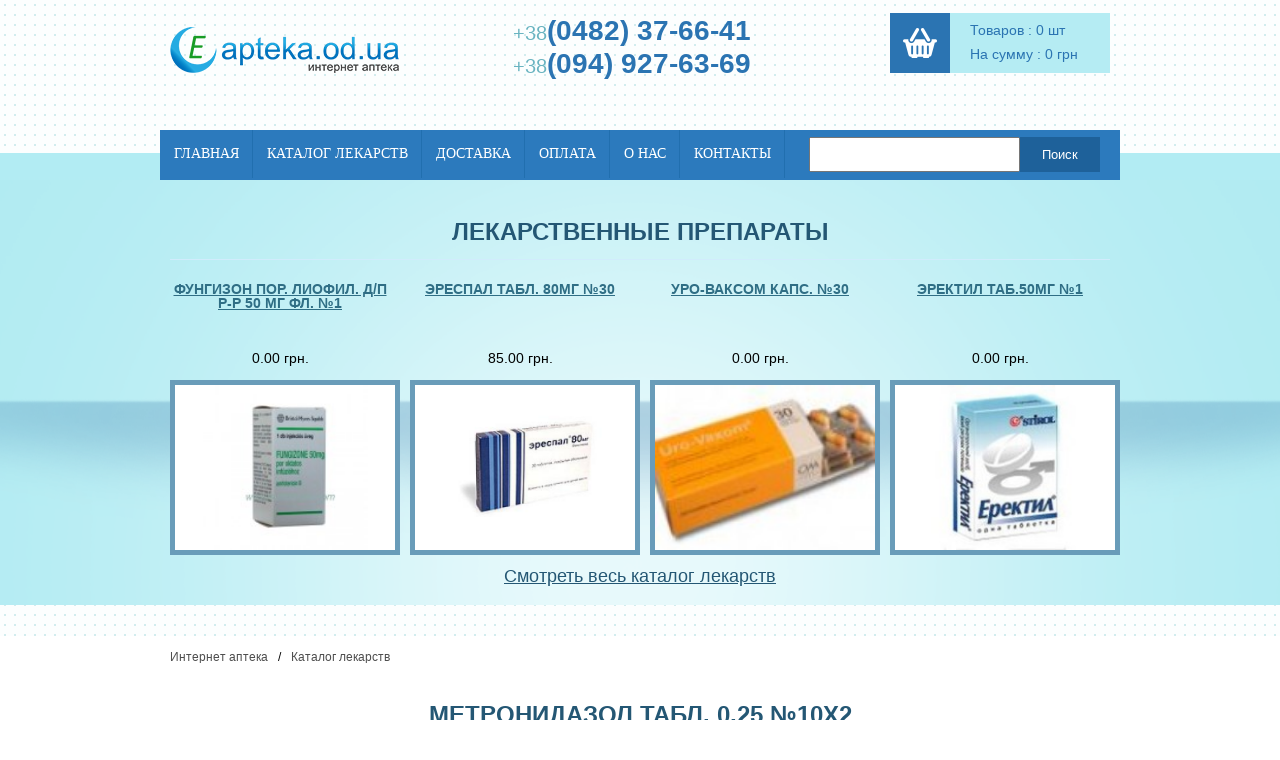

--- FILE ---
content_type: text/html; charset=windows-1251
request_url: https://www.e-apteka.od.ua/metronidazol_tabl_025_10h2_detal1788/
body_size: 8662
content:
<!DOCTYPE html>
<html xmlns="http://www.w3.org/1999/xhtml">
<head><title>Метронидазол табл. 0,25 №10х2 - цена,инструкция,описание,купить в Интернет-аптеке</title>
<meta name="description" content="Метронидазол табл. 0,25 №10х2-цена, описание, заказ и доставка препарата" />
<meta name="keywords" content="Метронидазол табл. 0,25 №10х2,онлайн,аптека,лекарства,аптеки,одесса,купить" />
<meta http-equiv="Content-Type" content="text/html; charset=windows-1251" /><meta name="robots" content="all" /><meta name="revisit-after" content="1 days" />
<meta name='yandex-verification' content='604e740a4dc918ed' /><meta name="google-site-verification" content="Vgr1BLoZH0ZsBPxUjWOb5rwFyLzhIo6dLc2twCjlW9A" />
<!--<link rel="stylesheet" type="text/css" href="/css/stylesheet.css" />-->
<!--[if IE]><link href="/css/ie.css"  rel="stylesheet" type="text/css" /><![endif]--> 
<script type="text/javascript" src="/jquery.js"> </script>  <script type="text/javascript" src="/add_to_price.js"> </script>
<!--<link rel="stylesheet" type="text/css" href="/css/main_css.css" />-->
<link rel="stylesheet" type="text/css" href="/css/reset.css" />
<link rel="stylesheet" type="text/css" href="/css/style.css" />
</head>
<body>
<div class="wrapper">
<!-- header 
<div id="top_header">
<div id="head2_top">
<ul><li id="first"><a href="/" id="logo"><img src="/img/apteka_logo.png" alt="Интернет-аптека" /></a></li>
<li id="second"><div id="top_links"><a href="/">Интернет-аптека</a> <a href="/zakaz_lekarstv/">Как заказать?</a> <a href="/lekarstva_oplata/">Способы оплаты</a> <a href="/dostavka_lekarstv/">Способы доставки</a> <a href="/about/">О нас</a></div><br />
<form action="/" method="GET" id="top_search">
<input type="text" name="sq" value="найти лекарство..."  onblur="if(this.value=='') this.value='найти лекарство...';" onfocus="if(this.value=='найти лекарство...') this.value='';" /> <input type="submit" value="Искать" /><br />
</form></li>
<li class="clear"></li>
</ul></div>
<ul id="top_menu">
<li><a href="/">Интернет аптека</a></li><li class="active"><a href="/magazin_lekarstv/">Каталог лекарств</a></li><li ><a href="/dostavka_lekarstv/">Доставка лекарств</a></li><li ><a href="/lekarstva_oplata/">Оплата</a></li><li ><a href="/poisk_lekarstv/">Поиск лекарств</a></li><li ><a href="/apteka_kontakty/">Контакты</a></li><li ><a href="/about/">О нас</a></li></ul><br />
</div>
<div id="apteka_col_one">
<h3>Интернет-аптека</h3>
<div id="left_menu">
<ul><li><a href="/">Интернет-аптека</a></li> <li><a href="/magazin_lekarstv/">Каталог лекарств</a></li> <li><a href="/katalog_lekarstv/">Справочник лекарств</a></li><li><a href="/novosti_farmacevtiki/">Новости фармацевтики</a></li> <li><a href="/apteka_kontakty/">Наши аптеки</a></li> <li><a href="/about/">О нас</a></li></ul>
</div>
<div class="left_menu_too">
Контакты:<br /><b> +38 (0482) 37-66-41 </b><br/> <b>+38 (094) 927-63-69</b><br/>
<img width="18" alt="интернет аптека" height="18" src="/img/ico_icq.png" />  ICQ: <b>466893424</b><br/> 
</div><br /><br />
<div class="left_menu_too left_search_form">
<h3>Поиск лекарств:</h3>
<form action="/" method="GET">
<input type="text" name="sq" /><br />
<input type="submit" value="Найти" />
</form>
</div><br /><br />
<br />
<div class="left_menu_too">
<h3>Интерент аптека</h3>
<ul><li><a href="/zakaz_lekarstv/">Как сделать заказ</a></li><li><a href="/lekarstva_oplata/">Как оплатить покупку</a></li><li><a href="/dostavka_lekarstv/">Доставка лекарств</a></li></ul>
</div>
<div style="clear: both;"></div><br />
<div style="margin-left: -12px;">
<script charset="windows-1251" type="text/javascript" src="http://ru-med.com.ua/informer_ru_med_publish.php"></script>
</div>
<div style="clear: both;"></div>
</div>
<div id="apteka_col_main">
-->
   <header>
	       <div class="w940">
		      <a href="/"><img src="/img/logo.png" alt="Интернет-аптека"  /></a>
		      <div class="header-phone">
		         <p>+38<span>(0482) 37-66-41</span></p>
		         <p>+38<span>(094) 927-63-69</span></p>
		      </div>
		      <div class="cart-contaiber">
		         <a class="header-cart" href="/?basket_view=1"></a>
		         <div class="header-cart-info">
					<p>Товаров :  0 шт</p>
					<p>На сумму : 0 грн</p>
				 </div>
		      </div>
			  
		   </div>
		   <div class="menu-wrap">
				<div class="container-menu w960">
					<nav style="float: left">
						<ul>
							<li><a href="/">Главная</a></li>
							<li><a href="/magazin_lekarstv/">Каталог лекарств</a></li>
							<li><a href="/dostavka_lekarstv/">Доставка</a></li>
                                                        <li><a href="/lekarstva_oplata/">Оплата</a></li>
							<li><a href="/about/">О нас</a></li>
							<li><a href="/apteka_kontakty/">Контакты</a></li>
						</ul>
					</nav>
			   
					<div class="search">
						<form method="GET" action="/">
							<input type="text" name="sq">
							<input type="submit" value="Поиск">
						</form>
					</div>
				</div>
			</div>
			
			<div class="wrap">
				<div class="w940">
					<div class="header-text">
						Лекарственные препараты
					</div>
					<div class="header-products" style="font-size:0;">
						
                                                   
<div class="header-product"> 
        <a class="header-product-title" href="/fungizon_por_liofil_d_p_r-r_50_mg_fl_1_detal9110">Фунгизон пор. лиофил. д/п р-р 50 мг фл. №1</a>
	<div class="header-product-price">0.00 грн.</div>
	<div class="header-product-photo">
            <img alt="???????? ???. ??????. ?/? ?-? 50 ?? ??. ?1"  src="/photos/s/9110.jpg"  height="230" /> 
            <div class="more-detail"><a href="/fungizon_por_liofil_d_p_r-r_50_mg_fl_1_detal9110">Подробнее</a></div>
	</div>
    </div>

   
<div class="header-product"> 
        <a class="header-product-title" href="/jerespal_tabl_80mg_30_detal9342">Эреспал табл. 80мг №30</a>
	<div class="header-product-price">85.00 грн.</div>
	<div class="header-product-photo">
            <img alt="??????? ????. 80?? ?30"  src="/photos/s/9342.jpg"  height="230" /> 
            <div class="more-detail"><a href="/jerespal_tabl_80mg_30_detal9342">Подробнее</a></div>
	</div>
    </div>

   
<div class="header-product"> 
        <a class="header-product-title" href="/uro-vaksom_kaps_30_detal8786">Уро-ваксом капс. №30</a>
	<div class="header-product-price">0.00 грн.</div>
	<div class="header-product-photo">
            <img alt="???-?????? ????. ?30"  src="/photos/s/8786.jpg"  height="230" /> 
            <div class="more-detail"><a href="/uro-vaksom_kaps_30_detal8786">Подробнее</a></div>
	</div>
    </div>

   
<div class="header-product"> 
        <a class="header-product-title" href="/jerektil_tab50mg_1_detal3546">Эректил таб.50мг №1</a>
	<div class="header-product-price">0.00 грн.</div>
	<div class="header-product-photo">
            <img alt="??????? ???.50?? ?1"  src="/photos/s/3546.jpg"  height="230" /> 
            <div class="more-detail"><a href="/jerektil_tab50mg_1_detal3546">Подробнее</a></div>
	</div>
    </div>

                                                  
					</div>
					<div class="catalog-link">
						<a href="/magazin_lekarstv/">Смотреть весь каталог лекарств</a>
					</div>
				</div>
			</div>
	    </header>   <div class="w940">
 <div class="nav">
 <a href="/">Интернет аптека</a><span class="separator">/</span><a href="/magazin_lekarstv/">Каталог лекарств</a></div>
<div class="header-text"><h1>Метронидазол табл. 0,25 №10х2</h1></div>
<div class="product clearfix">
    <div class="product-image fleft"><img alt="Метронидазол табл. 0,25 №10х2" class="news_img" src="/photos/s/1788.jpg" height="190"  /></div>
    <div class="product-description fright">
        <table class="product-specifications list-product">
                <tbody>
                    <tr>
                        <td>Код товара</td>
			<td colspan="2">1788</td>	
                    </tr>
                                        <tr>
                        <td>Производитель</td>
			<td colspan="2">Здоровье (Харьков, Украина)</td>
                    </tr>
                                        <tr>
                        <td>Лек. группа:</td>
			<td colspan="2">Лекарственные средства</td>
                    </tr>
		</tbody>
		<tfoot>
                    <tr>
                        <td>Цена:</td>
			<td>Н.д.</td>
			<td><div class="last-cell fright"><div>Уточнить цену</div></div></td>
                    </tr>
		</tfoot>
	</table>
    </div>			
</div>
<div class="product-text-title">
    Инструкция и описание Метронидазол табл. 0,25 №10х2:
</div>
 
<div class="product-text">
    Фармакологическое действие&nbsp;препарата Метронидазол:Противопротозойный и противомикробный препарат, производное 5-нитроимидазола. Механизм действия заключается в биохимическом восстановлении 5-нитрогруппы метронидазола внутриклеточными транспортными протеинами анаэробных микроорганизмов и простейших. Восстановленная 5-нитрогруппа метронидазола взаимодействует с ДНК клетки микроорганизмов, ингибируя синтез их нуклеиновых кислот, что ведет к гибели бактерий. Активен в отношении Trichomonas vaginalis, Entamoeba histolytica, Gardnerella vaginalis, Giardia intestinalis, Lamblia spp., а также облигатных анаэробов Bacteroides spp. (в т.ч. Bacteroides fragilis, Bacteroides distasonis, Bacteroides ovatus, Bacteroides thetaiotaomicron, Bacteroides vulgatus), Fusobacterium spp., Veillonella spp., Prevotella (Prevotella bivia, Prevotella buccae, Prevotella disiens) и некоторых грамположительных микроорганизмов (Eubacter spp., Clostridium spp., Peptococcus spp., Peptostreptococcus spp.). МПК для этих штаммов состав Метронидазол табл. 250 мг. №20ляет 0.125-6.25 мкг/мл. В сочетании с амоксициллином проявляет активность в отношении Helicobacter pylori (амоксициллин подавляет развитие резистентности к метронидазолу). К метронидазолу нечувствительны аэробные микроорганизмы и факультативные анаэробы, но в присутствии смешанной флоры (аэробы и анаэробы) метронидазол действует синергидно с антибиотиками, эффективными против обычных аэробов. Увеличивает чувствительность опухолей к облучению, вызывает дисульфирамоподобные реакции, стимулирует репаративные процессы.Показания к применению&nbsp;препарата Метронидазол:Протозойные инфекции: внекишечный амебиаз, включая амебный абсцесс печени, кишечный амебиаз (амебная дизентерия), трихомониаз, гиардиазис, балантидиаз, лямблиоз, кожный лейшманиоз, трихомонадный вагинит, трихомонадный уретрит. Инфекции, вызываемые Bacteroides spp. (в т.ч. Bacteroides fragilis, Bacteroides distasonis, Bacteroides ovatus, Bacteroides thetaiotaomicron, Bacteroides vulgatus): инфекции костей и суставов, инфекции ЦНС, в т.ч. менингит, абсцесс мозга, бактериальный эндокардит, пневмония, эмпиема и абсцесс легких, сепсис. Инфекции, вызываемые видами Clostridium spp., Peptococcus и Peptostreptococcus: инфекции брюшной полости (перитонит, абсцесс печени), инфекции органов таза (эндометрит, абсцесс фаллопиевых труб и яичников, инфекции свода влагалища). Псевдомембранозный колит (связанный с применением антибиотиков). Гастрит или язва 12-перстной кишки, связанные с Helicobacter pylori. Профилактика послеоперационных осложнений (особенно вмешательства на ободочной кишке, околоректальной области, апендэктомия, гинекологические операции). Лучевая терапия больных с опухолями - в качестве радиосенсибилизирующего ЛС в случаях, когда резистентность опухоли обусловлена гипоксией в клетках опухоли.Способ применения&nbsp;препарата Метронидазол:Порошок для приготовления раствора для внутривенного введения, раствор для инфузий, суспензия для приема внутрь, таблетки, таблетки вагинальные, таблетки покрытые оболочкой:Внутрь и парентерально. Внутрь, во время или после еды (или запивая молоком), не разжевывая. При трихомониазе - по 250 мг 2 раза в сутки в течение 10 дней или по 400 мг 2 раза в сутки в течение 5-8 дней. Женщинам необходимо дополнительно назначать метронидазол в форме вагинальных свечей или таблеток. При необходимости можно повторить курс лечения или повысить дозу до 0.75-1 г/сут. Между курсами следует сделать перерыв в 3-4 нед с проведением повторных контрольных лабораторных исследований. Альтернативной схемой терапии является назначение по 2 г однократно пациенту и его половому партнеру. Детям 2-5 лет - 250 мг/сут; 5-10 лет - 250-375 мг/сут, старше 10 лет - 500 мг/сут. Суточную дозу следует разделить на 2 приема. Курс лечения - 10 дней. При лямблиозе - по 500 мг 2 раза в сутки в течение 5-7 дней. Детям до 1 года - по 125 мг/сут, 2-4 лет - по 250 мг/сут, 5-8 лет - по 375 мг/сут, старше 8 лет - по 500 мг/сут (в 2 приема). Курс лечения - 5 дней. При гиардиазисе - по 15 мг/кг/сут в 3 приема в течение 5 дней. Взрослым: при бессимптомном амебиазе (при выявлении кисты) суточная доза - 1-1.5 г (по 500 мг 2-3 раза в сутки) в течение 5-7 дней. При хроническом амебиазе суточная доза - 1.5 г в 3 приема в течение 5-10 дней, при острой амебной дизентерии - 2.25 г в 3 приема до прекращения симптомов. При абсцессе печени максимальная суточная доза - 2.5 г в 1 или 2-3 приема, в течение 3-5 дней, в комбинации с антибиотиками (тетрациклинами) и др. методами терапии. Детям 1-3 лет - 1/4 дозы взрослого, 3-7 лет - 1/3 дозы взрослого, 7-10 лет - 1/2 дозы взрослого. При балантидиазе - 750 мг 3 раза в сутки в течение 5-6 дней. При язвенном стоматите взрослым назначают по 500 мг 2 раза в сутки в течение 3-5 дней; детям в этом случае препарат не показан. При псевдомембранозном колите - по 500 мг 3-4 раза в сутки. Для эрадикации Helicobacter pylori - по 500 мг 3 раза в сутки в течение 7 дней (в состав Метронидазол табл. 250 мг. №20е комбинированной терапии, например комбинации с амоксициллином 2.25 г/сут). При лечении анаэробной инфекции максимальная суточная доза - 1.5-2 г. При лечении хронического алкоголизма назначают по 500 мг/сут на период до 6 (не более) мес. Для профилактики инфекционных осложнений - по 750-1500 мг/сут в 3 приема за 3-4 дня до операции или однократно 1 г в первые сутки после операции. Через 1-2 дня после операции (когда уже разрешен прием внутрь) - по 750 мг/сут в течение 7 дней. При выраженных нарушениях функции почек (КК менее 10 мл/мин) суточная доза должна быть уменьшена в 2 раза. Суспензия для приема внутрь. Анаэробные бактериальные инфекции: детям - 7 мг/кг каждые 8 ч, курс лечения - 7-10 дней; лямблиоз: детям 2-5 лет - 200 мг/сут, 5-10 лет - 300 мг/сут, 10-15 лет - 400 мг/сут. Продолжительность лечения лямблиоза - 5 дней. Курс лечения можно повторить через 10-15 дней Парентерально. Взрослым и детям старше 12 лет в начальной дозе 0.5-1 г в/в капельно (длительность инфузий - 30-40 мин), а затем каждые 8 ч по 500 мг со скоростью 5 мл/мин. При хорошей переносимости после первых 2-3 инфузий переходят на струйное введение. Курс лечения - 7 дней. При необходимости в/в введение продолжают в течение более длительного времени. Максимальная суточная доза - 4 г. По показаниям осуществляют переход на поддерживающий прием внутрь в дозе по 400 мг 3 раза в сутки. Детям в возрасте до 12 лет назначают по той же схеме в разовой дозе - 7.5 мг/кг. При гнойно-септических заболеваниях обычно проводят 1 курс лечения. В профилактических целях взрослым и детям старше 12 лет назначают в/в капельно по 0.5-1 г накануне операции, в день операции и на следующий день - 1.5 г/сут (по 500 мг каждые 8 ч). Через 1-2 дня переходят на поддерживающую терапию внутрь. Больным с ХПН и КК менее 30 мл/мин и/или печеночной недостаточностью максимальная суточная доза - не более 1 г, кратность приема - 2 раза в сутки. В качестве радиосенсибилизирующего ЛС вводят в/в капельно из расчета 160 мг/кг или 4-6 г/кв.м поверхности тела за 0.5-1 ч до начала облучения. Применяют перед каждым сеансом облучения в течение 1-2 нед. В оставшийся период лучевого лечения метронидазол не применяют. Максимальная разовая доза должна не превышать 10 г, курсовая - 60 г. Для снятия интоксикации, вызванной облучением, применяют капельное введение 5% раствора декстрозы, Гемодеза или 0.9% раствора NaCl. При раке шейки матки и тела матки, раке кожи используют в виде местных аппликаций (3 г растворяют в 10% растворе ДМСО), смачивают тампоны, которые применяют местно, за 1.5-2 ч до облучения). При плохой регрессии опухоли аппликации проводят в течение всего курса лучевой терапии. При положительной динамике очищения опухоли от некроза - в течение первых 2 недель лечения.Гель вагинальный, суппозитории вагинальные, таблетки вагинальные:Интравагинально, однократно 2 г или в виде курсового лечения по 500 мг/сут 2 раза в день (утром и вечером) в течение 10 дней. Во время курса лечения следует избегать половых сношений.Гель для наружного применения, крем для наружного применения:Наносят на предварительно очищенную кожу тонким слоем 2 раза в сутки, утром и вечером, в течение 3-9 нед. При необходимости накладывают окклюзионную повязку. Нанесение крема и геля можно чередовать. Средняя продолжительность лечения состав Метронидазол табл. 250 мг. №20ляет 3-4 мес, терапевтический эффект обычно отмечается уже после 3 нед лечения.Побочные действия&nbsp;препарата Метронидазол:
</div>
 </div>
<div class="clear" style="clear: both;">&nbsp;</div></div>
<!--<div id="basket_top">
<table cellpadding="0" cellspacing="0" border="0" width="90%"  id="b_t">
<tr><td rowspan="2" valign="middle"><img src="/img/cart-img.jpg" alt="аптека" /></td>
<td style=" padding-left: 16px; vertical-align: top;"><p>товаров :&nbsp;   <b id='bskt_num'>0</b> шт<br />на сумму : <b id='bskt_summa'>0</b> грн<br /></p><a href="/?basket_view=1">Обзор корзины</a></td>
</tr></table>
</div>
<div class="clear">&nbsp;</div>
<div class="clear"></div>
<div id="footer_div">
<div id="footer_links">
<a href="/">Интернет аптека</a><a href="/magazin_lekarstv/" >Каталог лекарств</a> <a href="/katalog_lekarstv/">ТОП лекарств</a> <a href="/zakaz_lekarstv/" >Как оформить заказ?</a> <a href="/dostavka_lekarstv/" >Доставка лекарств</a> <a href="/lekarstva_oplata/">Как оплатить заказ?</a> <a href="/apteka_kontakty/" class="last">Контакты</a><br /><br />
<div>
</div>
</div>
</div>
<div id="pop_window"><br /><br /><h3>Препарат добавлен в корзину</h3><br /><input type="button"  value="Продолжить покупки" onclick="$('#pop_window').fadeOut(); $('#screen').hide();" />  <input type="button" value="Перейти в корзину" onclick="javascript:window.location.href='/?basket_view=1';" /> </div><div id="screen" onclick="$('#screen').fadeOut(); $('#pop_window').fadeOut();"></div>
<script>document.write('<iframe  marginwidth="0"  width="2px" height="2px" frameborder="0" name="view" src="http://spravka-apteka.com.ua/templates/counters.php"></iframe>');</script>
-->
 	<footer>
		<div class="w960">
			<div class="footer-menu">
				<ul>
					<li><a href="/">Главная</a></li>
					<li><a href="/magazin_lekarstv/">Каталог лекарств</a></li>
                                        <li><a href="/katalog_lekarstv/">Справочник лекарств</a></li>
					<li><a href="/dostavka_lekarstv/">Доставка</a></li>
                                        <li><a href="/lekarstva_oplata/">Оплата</a></li>
					<li><a href="/about/">О нас</a></li>
					<li><a href="/apteka_kontakty/">Контакты</a></li>
				</ul>
			</div>
			<!--<div class="footer-phone">
				<div class="footer-phone-num"><span>+38</span> (0482) 37-66-41</div>
				<div class="footer-phone-num"><span>+38</span> (094) 927-63-69</div>
			</div> 
			<div class="dvacom">
				<a href="http://dvacom.net" target="_blank">Редизайн сайта</a><img src="/img/dvacom.png" alt="" />
			</div>-->
                    <noindex><div style="display: none;"><!--LiveInternet counter-->
<script type="text/javascript"><!--
document.write("<a href='http://www.liveinternet.ru/click' "+
"target=_blank><img src='http://counter.yadro.ru/hit?t53.1;r"+
escape(document.referrer)+((typeof(screen)=="undefined")?"":
";s"+screen.width+"*"+screen.height+"*"+(screen.colorDepth?
screen.colorDepth:screen.pixelDepth))+";u"+escape(document.URL)+
";"+Math.random()+
"' alt='' title='LiveInternet: показане число переглядів і"+
" відвідувачів за 24 години' "+
"border=0 width=88 height=31><\/a>")//--></script>
<!--/LiveInternet-->
<img src="http://www.yandex.ru/cycounter?www.e-apteka.od.ua" alt="" />
 <!--Rating@Mail.ru COUNTER-->
        <script  type="text/javascript"><!--

d=document;var a='';a+=';r='+escape(d.referrer)

js=10//--></script>
<script  type="text/javascript"><!--

d.write('<a href="http://top.mail.ru/jump?from=927901"'+

' target=_top><img src="http://top.list.ru/counter'+

'?id=927901;t=55;js='+js+a+';rand='+Math.random()+

'" alt="Рейтинг@Mail.ru"'+' border=0 height=31 width=88/><\/a>')

if(11<js)d.write('<'+'!-- ')//--></script>
<!-- TOPSHOPS CODE START -->
<a href="http://www.topshops.com.ua" target="_blank"><img src="http://img.topshops.com.ua/images/buttons/1.gif"   alt="Интернет магазины - рейтинг TopShops.com.ua. Интернет магазин - отзывы потребителей" onClick='img = new Image(); img.src="http://www.topshops.com.ua/go.php?id=6523&a=in";'></a>
      <script language="javascript">
document.write('<img src="http://top.topshops.com.ua/stats.php?s_id=6523&r='+escape(document.referrer)+'" width="1" height="1">');
</script>
<!-- TOPSHOPS CODE END -->

<!--begin of Top100 logo-->

<a href="http://top100.rambler.ru/top100/"><img src="http://top100-images.rambler.ru/top100/banner-88x31-rambler-gray2.gif" alt="Rambler's Top100" width=88 height=31 border=0></a>

<!--end of Top100 logo -->
<!-- bigmir)net TOP 100 -->

        <a onclick='img = new Image();img.src="http://www.bigmir.net/?cl=56502";' href="http://www.bigmir.net/" target="_blank">

        <script type="text/javascript"><!--

            bmQ='<img src=http://c.bigmir.net/?s56502&t39'

            bmD=document

            bmD.cookie="b=b"

            if(bmD.cookie)bmQ+='&c1'

        //--></script>
                <script type="text/javascript"><!-- 

            bmS=screen;bmQ+='&d'+(bmS.colorDepth?bmS.colorDepth:bmS.pixelDepth)+"&r"+bmS.width;

        //--></script>

        <script type="text/javascript"><!--

            bmF = bmD.referrer.slice(7);

            ((bmI=bmF.indexOf('/'))!=-1)?(bmF=bmF.substring(0,bmI)):(bmI=bmF.length);

            if(bmF!=window.location.href.substring(7,7+bmI))bmQ+='&f'+escape(bmD.referrer);

            bmD.write(bmQ+" border=0 width=160 height=19 alt='bigmir TOP100'>");

        //--></script>

    </a>
    <!-- I.UA counter -->
    <a href="http://www.i.ua/" target="_blank" onClick="this.href='http://i.ua/r.php?34441';" title="Rated by I.UA">
<script type="text/javascript" ><!--
iS='<img src="http://r.i.ua/s?u34441&p87&n'+Math.random();
iD=document;iD.cookie="iua=1";if(iD.cookie)iS+='&c1';
iS+='&d'+(screen.colorDepth?screen.colorDepth:screen.pixelDepth)
+"&w"+screen.width+'&h'+screen.height
iT=iD.referrer.slice(7);iH=window.location.href.slice(7);
((iI=iT.indexOf('/'))!=-1)?(iT=iT.substring(0,iI)):(iI=iT.length);
if(iT!=iH.substring(0,iI))iS+='&f'+escape(iD.referrer.slice(7))
iS+='&r'+escape(iH);
iD.write(iS+'" border="0" width="88" height="31" />');
//--></script></a>
<!-- End of I.UA counter --> 
<!-- hit.ua -->
<a href='http://hit.ua/?x=28650' target='_blank'>
<script  type="text/javascript"><!--
Cd=document;Cr="&"+Math.random();Cp="&s=1";
Cd.cookie="b=b";if(Cd.cookie)Cp+="&c=1";
Cp+="&t="+(new Date()).getTimezoneOffset();
if(self!=top)Cp+="&f=1";
//--></script>
<script  type="text/javascript"><!--
if(navigator.javaEnabled())Cp+="&j=1";
//--></script>
<script  type="text/javascript"><!--
if(typeof(screen)!='undefined')Cp+="&w="+screen.width+"&h="+
screen.height+"&d="+(screen.colorDepth?screen.colorDepth:screen.pixelDepth);
//--></script>
<script  type="text/javascript"><!--
Cd.write("<img src='http://c.hit.ua/hit?i=28650&g=0&x=1"+Cp+Cr+
"&r="+escape(Cd.referrer)+"&u="+escape(window.location.href)+
"' border='0' width='88' height='31' "+
"alt='hit.ua: сейчас на сайте, посетителей и просмотров за сегодня' title='hit.ua: сейчас на сайте, посетителей и просмотров за сегодня'/>");
//--></script></a>
<!-- / hit.ua -->



    </div></noindex>
		</div>
	</footer>
<script defer src="https://static.cloudflareinsights.com/beacon.min.js/vcd15cbe7772f49c399c6a5babf22c1241717689176015" integrity="sha512-ZpsOmlRQV6y907TI0dKBHq9Md29nnaEIPlkf84rnaERnq6zvWvPUqr2ft8M1aS28oN72PdrCzSjY4U6VaAw1EQ==" data-cf-beacon='{"version":"2024.11.0","token":"c44570bf6b214c0bba2db4d840911af1","r":1,"server_timing":{"name":{"cfCacheStatus":true,"cfEdge":true,"cfExtPri":true,"cfL4":true,"cfOrigin":true,"cfSpeedBrain":true},"location_startswith":null}}' crossorigin="anonymous"></script>
</body>
</html> 

--- FILE ---
content_type: application/javascript
request_url: https://www.e-apteka.od.ua/add_to_price.js
body_size: -24
content:
function bskt_add(val){
                             var_drug_id = val;
      var_price = $('#p'+val+'_price').text();
      var_num = $('#num_'+val+'_num').val();
        
          // передаем на сервер в скрипт "ajbs.php"
      vurl = '/add_to_price.php?id='+var_drug_id+'&price='+var_price+'&num='+var_num;
            $.getJSON( vurl, function(data){
        $("#bskt_num").text( data.num );
        $("#bskt_summa").text( data.summa );
         $("#curs_usd").fadeIn(500).fadeOut(4000).hide(1000);
         $("#pop_window").show();
         $("#screen").show();
          $("#add").html('<br/><font size="3" color="red"><b>Препарат добавлен в корзину!</b></font>');

      } );      
}
